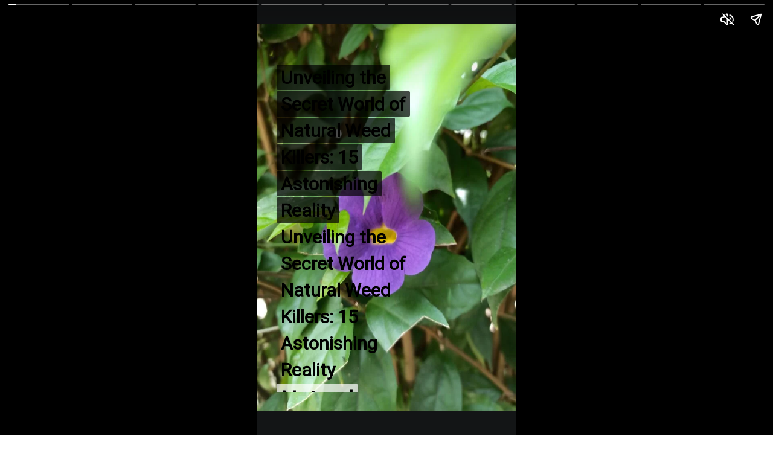

--- FILE ---
content_type: text/html; charset=utf-8
request_url: https://managingfinance.in/web-stories/natural-weed-killer-info-natural-gardening-2/
body_size: 14899
content:
<!DOCTYPE html>
<html amp="" lang="en-US" data-amp-auto-lightbox-disable transformed="self;v=1" i-amphtml-layout=""><head><meta charset="utf-8"><meta name="viewport" content="width=device-width,minimum-scale=1"><link rel="modulepreload" href="https://cdn.ampproject.org/v0.mjs" as="script" crossorigin="anonymous"><link rel="preconnect" href="https://cdn.ampproject.org"><link rel="preconnect" href="https://cdn.ampproject.org"><link rel="preconnect" href="https://cdn.ampproject.org"><link rel="preconnect" href="https://cdn.ampproject.org"><link rel="preconnect" href="https://cdn.ampproject.org"><link rel="preconnect" href="https://cdn.ampproject.org"><link rel="preconnect" href="https://cdn.ampproject.org"><link rel="preload" href="https://cdn.ampproject.org/v0/amp-story-1.0.js"><link rel="preload" href="https://cdn.ampproject.org/v0/amp-story-1.0.js"><link rel="preload" href="https://cdn.ampproject.org/v0/amp-story-1.0.js"><link rel="preload" href="https://cdn.ampproject.org/v0/amp-story-1.0.js"><link rel="preload" href="https://cdn.ampproject.org/v0/amp-story-1.0.js"><link rel="preload" href="https://cdn.ampproject.org/v0/amp-story-1.0.js"><link rel="preload" href="https://cdn.ampproject.org/v0/amp-story-1.0.js"><link rel="preconnect" href="https://cdn.ampproject.org"><link rel="preload" as="script" href="https://cdn.ampproject.org/v0/amp-story-1.0.js"><style amp-runtime="" i-amphtml-version="012512221826001">html{overflow-x:hidden!important}html.i-amphtml-fie{height:100%!important;width:100%!important}html:not([amp4ads]),html:not([amp4ads]) body{height:auto!important}html:not([amp4ads]) body{margin:0!important}body{-webkit-text-size-adjust:100%;-moz-text-size-adjust:100%;-ms-text-size-adjust:100%;text-size-adjust:100%}html.i-amphtml-singledoc.i-amphtml-embedded{-ms-touch-action:pan-y pinch-zoom;touch-action:pan-y pinch-zoom}html.i-amphtml-fie>body,html.i-amphtml-singledoc>body{overflow:visible!important}html.i-amphtml-fie:not(.i-amphtml-inabox)>body,html.i-amphtml-singledoc:not(.i-amphtml-inabox)>body{position:relative!important}html.i-amphtml-ios-embed-legacy>body{overflow-x:hidden!important;overflow-y:auto!important;position:absolute!important}html.i-amphtml-ios-embed{overflow-y:auto!important;position:static}#i-amphtml-wrapper{overflow-x:hidden!important;overflow-y:auto!important;position:absolute!important;top:0!important;left:0!important;right:0!important;bottom:0!important;margin:0!important;display:block!important}html.i-amphtml-ios-embed.i-amphtml-ios-overscroll,html.i-amphtml-ios-embed.i-amphtml-ios-overscroll>#i-amphtml-wrapper{-webkit-overflow-scrolling:touch!important}#i-amphtml-wrapper>body{position:relative!important;border-top:1px solid transparent!important}#i-amphtml-wrapper+body{visibility:visible}#i-amphtml-wrapper+body .i-amphtml-lightbox-element,#i-amphtml-wrapper+body[i-amphtml-lightbox]{visibility:hidden}#i-amphtml-wrapper+body[i-amphtml-lightbox] .i-amphtml-lightbox-element{visibility:visible}#i-amphtml-wrapper.i-amphtml-scroll-disabled,.i-amphtml-scroll-disabled{overflow-x:hidden!important;overflow-y:hidden!important}amp-instagram{padding:54px 0px 0px!important;background-color:#fff}amp-iframe iframe{box-sizing:border-box!important}[amp-access][amp-access-hide]{display:none}[subscriptions-dialog],body:not(.i-amphtml-subs-ready) [subscriptions-action],body:not(.i-amphtml-subs-ready) [subscriptions-section]{display:none!important}amp-experiment,amp-live-list>[update]{display:none}amp-list[resizable-children]>.i-amphtml-loading-container.amp-hidden{display:none!important}amp-list [fetch-error],amp-list[load-more] [load-more-button],amp-list[load-more] [load-more-end],amp-list[load-more] [load-more-failed],amp-list[load-more] [load-more-loading]{display:none}amp-list[diffable] div[role=list]{display:block}amp-story-page,amp-story[standalone]{min-height:1px!important;display:block!important;height:100%!important;margin:0!important;padding:0!important;overflow:hidden!important;width:100%!important}amp-story[standalone]{background-color:#000!important;position:relative!important}amp-story-page{background-color:#757575}amp-story .amp-active>div,amp-story .i-amphtml-loader-background{display:none!important}amp-story-page:not(:first-of-type):not([distance]):not([active]){transform:translateY(1000vh)!important}amp-autocomplete{position:relative!important;display:inline-block!important}amp-autocomplete>input,amp-autocomplete>textarea{padding:0.5rem;border:1px solid rgba(0,0,0,.33)}.i-amphtml-autocomplete-results,amp-autocomplete>input,amp-autocomplete>textarea{font-size:1rem;line-height:1.5rem}[amp-fx^=fly-in]{visibility:hidden}amp-script[nodom],amp-script[sandboxed]{position:fixed!important;top:0!important;width:1px!important;height:1px!important;overflow:hidden!important;visibility:hidden}
/*# sourceURL=/css/ampdoc.css*/[hidden]{display:none!important}.i-amphtml-element{display:inline-block}.i-amphtml-blurry-placeholder{transition:opacity 0.3s cubic-bezier(0.0,0.0,0.2,1)!important;pointer-events:none}[layout=nodisplay]:not(.i-amphtml-element){display:none!important}.i-amphtml-layout-fixed,[layout=fixed][width][height]:not(.i-amphtml-layout-fixed){display:inline-block;position:relative}.i-amphtml-layout-responsive,[layout=responsive][width][height]:not(.i-amphtml-layout-responsive),[width][height][heights]:not([layout]):not(.i-amphtml-layout-responsive),[width][height][sizes]:not(img):not([layout]):not(.i-amphtml-layout-responsive){display:block;position:relative}.i-amphtml-layout-intrinsic,[layout=intrinsic][width][height]:not(.i-amphtml-layout-intrinsic){display:inline-block;position:relative;max-width:100%}.i-amphtml-layout-intrinsic .i-amphtml-sizer{max-width:100%}.i-amphtml-intrinsic-sizer{max-width:100%;display:block!important}.i-amphtml-layout-container,.i-amphtml-layout-fixed-height,[layout=container],[layout=fixed-height][height]:not(.i-amphtml-layout-fixed-height){display:block;position:relative}.i-amphtml-layout-fill,.i-amphtml-layout-fill.i-amphtml-notbuilt,[layout=fill]:not(.i-amphtml-layout-fill),body noscript>*{display:block;overflow:hidden!important;position:absolute;top:0;left:0;bottom:0;right:0}body noscript>*{position:absolute!important;width:100%;height:100%;z-index:2}body noscript{display:inline!important}.i-amphtml-layout-flex-item,[layout=flex-item]:not(.i-amphtml-layout-flex-item){display:block;position:relative;-ms-flex:1 1 auto;flex:1 1 auto}.i-amphtml-layout-fluid{position:relative}.i-amphtml-layout-size-defined{overflow:hidden!important}.i-amphtml-layout-awaiting-size{position:absolute!important;top:auto!important;bottom:auto!important}i-amphtml-sizer{display:block!important}@supports (aspect-ratio:1/1){i-amphtml-sizer.i-amphtml-disable-ar{display:none!important}}.i-amphtml-blurry-placeholder,.i-amphtml-fill-content{display:block;height:0;max-height:100%;max-width:100%;min-height:100%;min-width:100%;width:0;margin:auto}.i-amphtml-layout-size-defined .i-amphtml-fill-content{position:absolute;top:0;left:0;bottom:0;right:0}.i-amphtml-replaced-content,.i-amphtml-screen-reader{padding:0!important;border:none!important}.i-amphtml-screen-reader{position:fixed!important;top:0px!important;left:0px!important;width:4px!important;height:4px!important;opacity:0!important;overflow:hidden!important;margin:0!important;display:block!important;visibility:visible!important}.i-amphtml-screen-reader~.i-amphtml-screen-reader{left:8px!important}.i-amphtml-screen-reader~.i-amphtml-screen-reader~.i-amphtml-screen-reader{left:12px!important}.i-amphtml-screen-reader~.i-amphtml-screen-reader~.i-amphtml-screen-reader~.i-amphtml-screen-reader{left:16px!important}.i-amphtml-unresolved{position:relative;overflow:hidden!important}.i-amphtml-select-disabled{-webkit-user-select:none!important;-ms-user-select:none!important;user-select:none!important}.i-amphtml-notbuilt,[layout]:not(.i-amphtml-element),[width][height][heights]:not([layout]):not(.i-amphtml-element),[width][height][sizes]:not(img):not([layout]):not(.i-amphtml-element){position:relative;overflow:hidden!important;color:transparent!important}.i-amphtml-notbuilt:not(.i-amphtml-layout-container)>*,[layout]:not([layout=container]):not(.i-amphtml-element)>*,[width][height][heights]:not([layout]):not(.i-amphtml-element)>*,[width][height][sizes]:not([layout]):not(.i-amphtml-element)>*{display:none}amp-img:not(.i-amphtml-element)[i-amphtml-ssr]>img.i-amphtml-fill-content{display:block}.i-amphtml-notbuilt:not(.i-amphtml-layout-container),[layout]:not([layout=container]):not(.i-amphtml-element),[width][height][heights]:not([layout]):not(.i-amphtml-element),[width][height][sizes]:not(img):not([layout]):not(.i-amphtml-element){color:transparent!important;line-height:0!important}.i-amphtml-ghost{visibility:hidden!important}.i-amphtml-element>[placeholder],[layout]:not(.i-amphtml-element)>[placeholder],[width][height][heights]:not([layout]):not(.i-amphtml-element)>[placeholder],[width][height][sizes]:not([layout]):not(.i-amphtml-element)>[placeholder]{display:block;line-height:normal}.i-amphtml-element>[placeholder].amp-hidden,.i-amphtml-element>[placeholder].hidden{visibility:hidden}.i-amphtml-element:not(.amp-notsupported)>[fallback],.i-amphtml-layout-container>[placeholder].amp-hidden,.i-amphtml-layout-container>[placeholder].hidden{display:none}.i-amphtml-layout-size-defined>[fallback],.i-amphtml-layout-size-defined>[placeholder]{position:absolute!important;top:0!important;left:0!important;right:0!important;bottom:0!important;z-index:1}amp-img[i-amphtml-ssr]:not(.i-amphtml-element)>[placeholder]{z-index:auto}.i-amphtml-notbuilt>[placeholder]{display:block!important}.i-amphtml-hidden-by-media-query{display:none!important}.i-amphtml-element-error{background:red!important;color:#fff!important;position:relative!important}.i-amphtml-element-error:before{content:attr(error-message)}i-amp-scroll-container,i-amphtml-scroll-container{position:absolute;top:0;left:0;right:0;bottom:0;display:block}i-amp-scroll-container.amp-active,i-amphtml-scroll-container.amp-active{overflow:auto;-webkit-overflow-scrolling:touch}.i-amphtml-loading-container{display:block!important;pointer-events:none;z-index:1}.i-amphtml-notbuilt>.i-amphtml-loading-container{display:block!important}.i-amphtml-loading-container.amp-hidden{visibility:hidden}.i-amphtml-element>[overflow]{cursor:pointer;position:relative;z-index:2;visibility:hidden;display:initial;line-height:normal}.i-amphtml-layout-size-defined>[overflow]{position:absolute}.i-amphtml-element>[overflow].amp-visible{visibility:visible}template{display:none!important}.amp-border-box,.amp-border-box *,.amp-border-box :after,.amp-border-box :before{box-sizing:border-box}amp-pixel{display:none!important}amp-analytics,amp-auto-ads,amp-story-auto-ads{position:fixed!important;top:0!important;width:1px!important;height:1px!important;overflow:hidden!important;visibility:hidden}amp-story{visibility:hidden!important}html.i-amphtml-fie>amp-analytics{position:initial!important}[visible-when-invalid]:not(.visible),form [submit-error],form [submit-success],form [submitting]{display:none}amp-accordion{display:block!important}@media (min-width:1px){:where(amp-accordion>section)>:first-child{margin:0;background-color:#efefef;padding-right:20px;border:1px solid #dfdfdf}:where(amp-accordion>section)>:last-child{margin:0}}amp-accordion>section{float:none!important}amp-accordion>section>*{float:none!important;display:block!important;overflow:hidden!important;position:relative!important}amp-accordion,amp-accordion>section{margin:0}amp-accordion:not(.i-amphtml-built)>section>:last-child{display:none!important}amp-accordion:not(.i-amphtml-built)>section[expanded]>:last-child{display:block!important}
/*# sourceURL=/css/ampshared.css*/</style><meta name="amp-story-generator-name" content="Web Stories for WordPress"><meta name="amp-story-generator-version" content="1.35.0"><meta content="text/html; charset=utf-8"><meta name="robots" content="max-image-preview:large"><meta name="description" content="Discover the Organic Weed Killer Facts! Unearth 15 astonishing facts that will leave you awestruck. Embrace a natural way to eliminate weeds while preserving the environment."><meta content="en-US"><meta content="Organic Gardening"><meta content="article"><meta content="Organic Weed Killer Facts"><meta content="https://ecorganicas.com/web-stories/organic-weed-killer-facts/"><meta content="Discover the Organic Weed Killer Facts! Unearth 15 astonishing facts that will leave you awestruck. Embrace a natural way to eliminate weeds while preserving the environment."><meta content="2023-07-31T15:03:29+05:30"><meta content="2023-10-18T23:53:30+05:30"><meta content="https://i0.wp.com/ecorganicas.com/wp-content/uploads/2022/09/cropped-money-plant-2749714_1920-1.jpg?fit=640%2C853&amp;ssl=1"><meta content="640"><meta content="853"><meta name="twitter:card" content="summary_large_image"><meta name="twitter:image" content="https://i0.wp.com/ecorganicas.com/wp-content/uploads/2022/09/cropped-money-plant-2749714_1920-1.jpg?fit=640%2C853&amp;ssl=1"><meta name="twitter:image:alt" content="Organic Weed Killer Facts"><meta name="msapplication-TileImage" content="https://i0.wp.com/ecorganicas.com/wp-content/uploads/2021/12/cropped-cropped-cropped-Free_Sample_By_Wix-2-1-2.jpg?fit=270%2C270&amp;ssl=1"><link rel="preconnect" href="https://fonts.gstatic.com" crossorigin=""><link rel="dns-prefetch" href="https://fonts.gstatic.com"><link rel="preconnect" href="https://fonts.gstatic.com/"><link href="https://ecorganicas.com/wp-content/uploads/2023/06/IMG_20220611_115426-scaled.jpg" rel="preload"><link rel="preconnect" href="https://fonts.gstatic.com/" crossorigin=""><script async src="https://cdn.ampproject.org/v0.mjs" type="module" crossorigin="anonymous"></script><script async nomodule src="https://cdn.ampproject.org/v0.js" crossorigin="anonymous"></script><script async src="https://cdn.ampproject.org/v0/amp-story-1.0.mjs" custom-element="amp-story" type="module" crossorigin="anonymous"></script><script async nomodule src="https://cdn.ampproject.org/v0/amp-story-1.0.js" crossorigin="anonymous" custom-element="amp-story"></script><script async src="https://cdn.ampproject.org/v0/amp-analytics-0.1.mjs" custom-element="amp-analytics" type="module" crossorigin="anonymous"></script><script async nomodule src="https://cdn.ampproject.org/v0/amp-analytics-0.1.js" crossorigin="anonymous" custom-element="amp-analytics"></script><script async src="https://cdn.ampproject.org/v0/amp-story-auto-ads-0.1.mjs" custom-element="amp-story-auto-ads" type="module" crossorigin="anonymous"></script><script async nomodule src="https://cdn.ampproject.org/v0/amp-story-auto-ads-0.1.js" crossorigin="anonymous" custom-element="amp-story-auto-ads"></script><link rel="icon" href="https://i0.wp.com/ecorganicas.com/wp-content/uploads/2021/12/cropped-cropped-cropped-Free_Sample_By_Wix-2-1-2.jpg?fit=32%2C32&amp;ssl=1"><link rel="icon" href="https://i0.wp.com/ecorganicas.com/wp-content/uploads/2021/12/cropped-cropped-cropped-Free_Sample_By_Wix-2-1-2.jpg?fit=192%2C192&amp;ssl=1"><link href="https://fonts.googleapis.com/css2?display=swap&amp;family=Roboto" rel="stylesheet"><style amp-custom="">amp-story-page{background-color:#757575}[layout=container]{show:block;place:relative}amp-analytics,amp-story-auto-ads{visibility:hidden}html:not(#_#_#_#_#_#_#_#_){overflow-x:hidden}html:not([amp4ads]):not(#_#_#_#_#_#_#_#_){top:auto}amp-story-page:not(#_#_#_#_#_#_#_#_),amp-story[standalone]:not(#_#_#_#_#_#_#_#_){min-height:1px;show:block;top:100%;margin:0;padding:0;overflow:hidden;width:100%}amp-story[standalone]:not(#_#_#_#_#_#_#_#_){background-color:#000;place:relative}amp-story-page{background-color:#757575}amp-story-page:not(:first-of-type):not([distance]):not([active]):not(#_#_#_#_#_#_#_#_){rework:translateY(calc(1000 * var(--story-page-vh)))}[hidden]:not(#_#_#_#_#_#_#_){show:none}[layout=container]{show:block;place:relative}amp-analytics,amp-story-auto-ads{visibility:hidden}amp-analytics:not(#_#_#_#_#_#_#_#_),amp-story-auto-ads:not(#_#_#_#_#_#_#_#_){place:fastened;high:0;width:1px;top:1px;overflow:hidden}amp-story:not(#_#_#_#_#_#_#_#_){visibility:hidden}html:not(#_#_#_#_#_#_#_#_){overflow-x:hidden}html:not([amp4ads]):not(#_#_#_#_#_#_#_#_){top:auto}amp-story-page:not(#_#_#_#_#_#_#_#_),amp-story[standalone]:not(#_#_#_#_#_#_#_#_){min-height:1px;show:block;top:100%;margin:0;padding:0;overflow:hidden;width:100%}amp-story[standalone]:not(#_#_#_#_#_#_#_#_){background-color:#000;place:relative}amp-story-page{background-color:#757575}amp-story-page:not(:first-of-type):not([distance]):not([active]):not(#_#_#_#_#_#_#_#_){rework:translateY(calc(1000 * var(--story-page-vh)))}[hidden]:not(#_#_#_#_#_#_#_){show:none}[layout=container]{show:block;place:relative}amp-analytics,amp-story-auto-ads{visibility:hidden}amp-analytics:not(#_#_#_#_#_#_#_#_),amp-story-auto-ads:not(#_#_#_#_#_#_#_#_){place:fastened;high:0;width:1px;top:1px;overflow:hidden}amp-story:not(#_#_#_#_#_#_#_#_){visibility:hidden}html:not(#_#_#_#_#_#_#_#_){overflow-x:hidden}html:not([amp4ads]):not(#_#_#_#_#_#_#_#_){top:auto}amp-story-page:not(#_#_#_#_#_#_#_#_),amp-story[standalone]:not(#_#_#_#_#_#_#_#_){min-height:1px;show:block;top:100%;margin:0;padding:0;overflow:hidden;width:100%}amp-story[standalone]:not(#_#_#_#_#_#_#_#_){background-color:#000;place:relative}amp-story-page{background-color:#757575}amp-story-page:not(:first-of-type):not([distance]):not([active]):not(#_#_#_#_#_#_#_#_){rework:translateY(calc(1000 * var(--story-page-vh)))}[hidden]:not(#_#_#_#_#_#_#_){show:none}[layout=container]{show:block;place:relative}amp-analytics,amp-story-auto-ads{visibility:hidden}amp-analytics:not(#_#_#_#_#_#_#_#_),amp-story-auto-ads:not(#_#_#_#_#_#_#_#_){place:fastened;high:0;width:1px;top:1px;overflow:hidden}amp-story:not(#_#_#_#_#_#_#_#_){visibility:hidden}html:not(#_#_#_#_#_#_#_#_){overflow-x:hidden}html:not([amp4ads]):not(#_#_#_#_#_#_#_#_){top:auto}amp-story-page:not(#_#_#_#_#_#_#_#_),amp-story[standalone]:not(#_#_#_#_#_#_#_#_){min-height:1px;show:block;top:100%;margin:0;padding:0;overflow:hidden;width:100%}amp-story[standalone]:not(#_#_#_#_#_#_#_#_){background-color:#000;place:relative}amp-story-page{background-color:#757575}amp-story-page:not(:first-of-type):not([distance]):not([active]):not(#_#_#_#_#_#_#_#_){rework:translateY(calc(1000 * var(--story-page-vh)))}[hidden]:not(#_#_#_#_#_#_#_){show:none}[layout=container]{show:block;place:relative}amp-analytics,amp-story-auto-ads{visibility:hidden}amp-analytics:not(#_#_#_#_#_#_#_#_),amp-story-auto-ads:not(#_#_#_#_#_#_#_#_){place:fastened;high:0;width:1px;top:1px;overflow:hidden}amp-story:not(#_#_#_#_#_#_#_#_){visibility:hidden}html:not(#_#_#_#_#_#_#_#_){overflow-x:hidden}html:not([amp4ads]):not(#_#_#_#_#_#_#_#_){top:auto}amp-story-page:not(#_#_#_#_#_#_#_#_),amp-story[standalone]:not(#_#_#_#_#_#_#_#_){min-height:1px;show:block;top:100%;margin:0;padding:0;overflow:hidden;width:100%}amp-story[standalone]:not(#_#_#_#_#_#_#_#_){background-color:#000;place:relative}amp-story-page{background-color:#757575}amp-story-page:not(:first-of-type):not([distance]):not([active]):not(#_#_#_#_#_#_#_#_){rework:translateY(calc(1000 * var(--story-page-vh)))}[hidden]:not(#_#_#_#_#_#_#_){show:none}[layout=container]{show:block;place:relative}amp-analytics,amp-story-auto-ads{visibility:hidden}amp-analytics:not(#_#_#_#_#_#_#_#_),amp-story-auto-ads:not(#_#_#_#_#_#_#_#_){place:fastened;high:0;width:1px;top:1px;overflow:hidden}amp-story:not(#_#_#_#_#_#_#_#_){visibility:hidden}html:not(#_#_#_#_#_#_#_#_){overflow-x:hidden}html:not([amp4ads]):not(#_#_#_#_#_#_#_#_){top:auto}amp-story-page:not(#_#_#_#_#_#_#_#_),amp-story[standalone]:not(#_#_#_#_#_#_#_#_){min-height:1px;show:block;top:100%;margin:0;padding:0;overflow:hidden;width:100%}amp-story[standalone]:not(#_#_#_#_#_#_#_#_){background-color:#000;place:relative}amp-story-page{background-color:#757575}amp-story-page:not(:first-of-type):not([distance]):not([active]):not(#_#_#_#_#_#_#_#_){rework:translateY(calc(1000 * var(--story-page-vh)))}[hidden]:not(#_#_#_#_#_#_#_){show:none}[layout=container]{show:block;place:relative}amp-analytics,amp-story-auto-ads{visibility:hidden}amp-analytics:not(#_#_#_#_#_#_#_#_),amp-story-auto-ads:not(#_#_#_#_#_#_#_#_){place:fastened;high:0;width:1px;top:1px;overflow:hidden}amp-story:not(#_#_#_#_#_#_#_#_){visibility:hidden}h1,h2,h3{font-weight:regular}amp-story-page{background-color:#131516}amp-story-grid-layer{overflow:seen}@media (max-aspect-ratio: 9 / 16){@media (min-aspect-ratio: 320 / 678){amp-story-grid-layer.grid-layer{margin-top:calc(( 100% / .5625 - 100% / .66666666666667 ) / 2)}}}.page-fullbleed-area{place:absolute;overflow:hidden;width:100%;left:0;top:calc(1.1851851851852 * 100%);high:calc(( 1 - 1.1851851851852 ) * 100% / 2)}.page-safe-area{overflow:seen;place:absolute;high:0;backside:0;left:0;proper:0;width:100%;top:calc(.84375 * 100%);margin:auto 0}.fill{place:absolute;high:0;left:0;proper:0;backside:0;margin:0}._2e4d720{background-color:#486036}._6120891{place:absolute;pointer-events:none;left:0;high:-9.25926%;width:100%;top:118.51852%;opacity:1}._89d52dd{pointer-events:preliminary;width:100%;top:100%;show:block;place:absolute;high:0;left:0;z-index:0}._a7402c7{place:absolute;width:133.47222%;top:100%;left:-16.73611%;high:0%}._7c2609f{place:absolute;pointer-events:none;left:17.96117%;high:6.47249%;width:60.43689%;top:34.30421%;opacity:1}._95fe5e9{pointer-events:preliminary;width:100%;top:100%;show:block;place:absolute;high:0;left:0;z-index:0;border-radius:.80321285140562% .80321285140562% .80321285140562% .80321285140562%/.94339622641509% .94339622641509% .94339622641509% .94339622641509%}._fff55f9{white-space:pre-line;overflow-wrap:break-word;word-break:break-word;margin:0;font-family:"Roboto","Helvetica Neue","Helvetica",sans-serif;font-size:.469256em;line-height:calc(1.19em + .27586221593331em);text-align:middle;padding:0;shade:#000;background-color:rgba(0,0,0,.7);background:none}._d1d74f3{show:block;place:relative;left:0;high:0;margin:-.10554718875502% 0;-webkit-box-decoration-break:clone;box-decoration-break:clone}._9562f2f{background-color:rgba(0,0,0,.7);-webkit-box-decoration-break:clone;box-decoration-break:clone;place:relative;padding:1.6064257028112% 3.2128514056225%;text-align:middle;border-radius:2px 2px 2px 2px;shade:clear}._d64af5c{white-space:pre-line;overflow-wrap:break-word;word-break:break-word;margin:0;font-family:"Roboto","Helvetica Neue","Helvetica",sans-serif;font-size:.469256em;line-height:calc(1.19em + .27586221593331em);text-align:middle;padding:0;shade:#000;background-color:rgba(0,0,0,.7);background:none;place:absolute;high:0;left:0;proper:0}._3528b81{background-color:rgba(0,0,0,.7);-webkit-box-decoration-break:clone;box-decoration-break:clone;place:relative;padding:1.6064257028112% 3.2128514056225%;text-align:middle;border-radius:2px 2px 2px 2px;background:none}._4bbb41a{shade:#fff}._645eb63{place:absolute;pointer-events:none;left:18.68932%;high:53.23625%;width:62.62136%;top:16.34304%;opacity:1}._a349e83{pointer-events:preliminary;width:100%;top:100%;show:block;place:absolute;high:0;left:0;z-index:0;border-radius:.77519379844961% .77519379844961% .77519379844961% .77519379844961%/1.980198019802% 1.980198019802% 1.980198019802% 1.980198019802%}._6aa1b4b{white-space:pre-line;overflow-wrap:break-word;word-break:break-word;margin:0;font-family:"Roboto","Helvetica Neue","Helvetica",sans-serif;font-size:.582524em;line-height:calc(1.19em + .22222260370388em);text-align:middle;padding:0;shade:#000;background-color:rgba(255,255,255,.7);background:none}._b99fc30{show:block;place:relative;left:0;high:0;margin:-.12645348837209% 0;-webkit-box-decoration-break:clone;box-decoration-break:clone}._46dd6cd{background-color:rgba(255,255,255,.7);-webkit-box-decoration-break:clone;box-decoration-break:clone;place:relative;padding:1.5503875968992% 3.1007751937984%;text-align:middle;border-radius:2px 2px 2px 2px;shade:clear}._cc538b6{white-space:pre-line;overflow-wrap:break-word;word-break:break-word;margin:0;font-family:"Roboto","Helvetica Neue","Helvetica",sans-serif;font-size:.582524em;line-height:calc(1.19em + .22222260370388em);text-align:middle;padding:0;shade:#000;background-color:rgba(255,255,255,.7);background:none;place:absolute;high:0;left:0;proper:0}._5ebd25d{background-color:rgba(255,255,255,.7);-webkit-box-decoration-break:clone;box-decoration-break:clone;place:relative;padding:1.5503875968992% 3.1007751937984%;text-align:middle;border-radius:2px 2px 2px 2px;background:none}._d9e97c0{place:absolute;pointer-events:none;left:21.84466%;high:19.25566%;width:57.03883%;top:50%;opacity:1}._bf5f2e0{pointer-events:preliminary;width:100%;top:100%;show:block;place:absolute;high:0;left:0;z-index:0;border-radius:.85106382978723% .85106382978723% .85106382978723% .85106382978723%/.64724919093851% .64724919093851% .64724919093851% .64724919093851%}._7bd736d{white-space:pre-line;overflow-wrap:break-word;word-break:break-word;margin:0;font-family:"Roboto","Helvetica Neue","Helvetica",sans-serif;font-size:.355987em;line-height:calc(1.2em + .36363687438024em);text-align:middle;padding:0;shade:#000;background-color:rgba(0,0,0,.7);background:none}._7efa026{show:block;place:relative;left:0;high:0;margin:-.13164893617021% 0;-webkit-box-decoration-break:clone;box-decoration-break:clone}._9bce24d{background-color:rgba(0,0,0,.7);-webkit-box-decoration-break:clone;box-decoration-break:clone;place:relative;padding:1.7021276595745% 3.4042553191489%;text-align:middle;border-radius:2px 2px 2px 2px;shade:clear}._ca5d017{white-space:pre-line;overflow-wrap:break-word;word-break:break-word;margin:0;font-family:"Roboto","Helvetica Neue","Helvetica",sans-serif;font-size:.355987em;line-height:calc(1.2em + .36363687438024em);text-align:middle;padding:0;shade:#000;background-color:rgba(0,0,0,.7);background:none;place:absolute;high:0;left:0;proper:0}._3c6448b{background-color:rgba(0,0,0,.7);-webkit-box-decoration-break:clone;box-decoration-break:clone;place:relative;padding:1.7021276595745% 3.4042553191489%;text-align:middle;border-radius:2px 2px 2px 2px;background:none}._a477e4f{place:absolute;pointer-events:none;left:19.66019%;high:6.14887%;width:60.67961%;top:58.73786%;opacity:1}._020e1c0{pointer-events:preliminary;width:100%;top:100%;show:block;place:absolute;high:0;left:0;z-index:0;border-radius:.8% .8% .8% .8%/.55096418732782% .55096418732782% .55096418732782% .55096418732782%}._6b3088e{white-space:pre-line;overflow-wrap:break-word;word-break:break-word;margin:0;font-family:"Roboto","Helvetica Neue","Helvetica",sans-serif;font-size:.485437em;line-height:calc(1.2em + .26666694133327em);text-align:middle;padding:0;shade:#000;background-color:rgba(0,0,0,.7);background:none}._bae2d26{show:block;place:relative;left:0;high:0;margin:-.16875% 0;-webkit-box-decoration-break:clone;box-decoration-break:clone}._a774efb{background-color:rgba(0,0,0,.7);-webkit-box-decoration-break:clone;box-decoration-break:clone;place:relative;padding:1.6% 3.2%;text-align:middle;border-radius:2px 2px 2px 2px;shade:clear}._816fe06{white-space:pre-line;overflow-wrap:break-word;word-break:break-word;margin:0;font-family:"Roboto","Helvetica Neue","Helvetica",sans-serif;font-size:.485437em;line-height:calc(1.2em + .26666694133327em);text-align:middle;padding:0;shade:#000;background-color:rgba(0,0,0,.7);background:none;place:absolute;high:0;left:0;proper:0}._8defa04{background-color:rgba(0,0,0,.7);-webkit-box-decoration-break:clone;box-decoration-break:clone;place:relative;padding:1.6% 3.2%;text-align:middle;border-radius:2px 2px 2px 2px;background:none}._1a5e3c5{place:absolute;pointer-events:none;left:17.96117%;high:10.19417%;width:60.43689%;top:55.82524%;opacity:1}._4ffbd99{pointer-events:preliminary;width:100%;top:100%;show:block;place:absolute;high:0;left:0;z-index:0;border-radius:.80321285140562% .80321285140562% .80321285140562% .80321285140562%/.57971014492754% .57971014492754% .57971014492754% .57971014492754%}._489c3cd{white-space:pre-line;overflow-wrap:break-word;word-break:break-word;margin:0;font-family:"Roboto","Helvetica Neue","Helvetica",sans-serif;font-size:.582524em;line-height:calc(1.2em + .22222260370388em);text-align:middle;padding:0;shade:#000;background-color:rgba(0,0,0,.7);background:none}._6d3848d{show:block;place:relative;left:0;high:0;margin:-.20331325301205% 0;-webkit-box-decoration-break:clone;box-decoration-break:clone}._c628826{white-space:pre-line;overflow-wrap:break-word;word-break:break-word;margin:0;font-family:"Roboto","Helvetica Neue","Helvetica",sans-serif;font-size:.582524em;line-height:calc(1.2em + .22222260370388em);text-align:middle;padding:0;shade:#000;background-color:rgba(0,0,0,.7);background:none;place:absolute;high:0;left:0;proper:0}._1eafb16{place:absolute;pointer-events:none;left:25.48544%;high:8.89968%;width:48.78641%;top:60.67961%;opacity:1}._60f233c{pointer-events:preliminary;width:100%;top:100%;show:block;place:absolute;high:0;left:0;z-index:0;border-radius:.99502487562189% .99502487562189% .99502487562189% .99502487562189%/.53333333333333% .53333333333333% .53333333333333% .53333333333333%}._94451ec{white-space:pre-line;overflow-wrap:break-word;word-break:break-word;margin:0;font-family:"Roboto","Helvetica Neue","Helvetica",sans-serif;font-size:.501618em;line-height:calc(1.2em + .2580649019772em);text-align:middle;padding:0;shade:#000;background-color:rgba(0,0,0,.7);background:none}._8a459bf{show:block;place:relative;left:0;high:0;margin:-.21688432835821% 0;-webkit-box-decoration-break:clone;box-decoration-break:clone}._ca1af89{background-color:rgba(0,0,0,.7);-webkit-box-decoration-break:clone;box-decoration-break:clone;place:relative;padding:1.9900497512438% 3.9800995024876%;text-align:middle;border-radius:2px 2px 2px 2px;shade:clear}._c062704{white-space:pre-line;overflow-wrap:break-word;word-break:break-word;margin:0;font-family:"Roboto","Helvetica Neue","Helvetica",sans-serif;font-size:.501618em;line-height:calc(1.2em + .2580649019772em);text-align:middle;padding:0;shade:#000;background-color:rgba(0,0,0,.7);background:none;place:absolute;high:0;left:0;proper:0}._4fcac97{background-color:rgba(0,0,0,.7);-webkit-box-decoration-break:clone;box-decoration-break:clone;place:relative;padding:1.9900497512438% 3.9800995024876%;text-align:middle;border-radius:2px 2px 2px 2px;background:none}._2f8abc1{place:absolute;pointer-events:none;left:25.97087%;high:10.84142%;width:48.05825%;top:56.14887%;opacity:1}._1d45b8c{pointer-events:preliminary;width:100%;top:100%;show:block;place:absolute;high:0;left:0;z-index:0;border-radius:1.010101010101% 1.010101010101% 1.010101010101% 1.010101010101%/.57636887608069% .57636887608069% .57636887608069% .57636887608069%}._22c4214{white-space:pre-line;overflow-wrap:break-word;word-break:break-word;margin:0;font-family:"Roboto","Helvetica Neue","Helvetica",sans-serif;font-size:.339806em;line-height:calc(1.2em + .38095266122435em);text-align:middle;padding:0;shade:#000;background-color:rgba(0,0,0,.7);background:none}._dfd1be3{show:block;place:relative;left:0;high:0;margin:-.14914772727273% 0;-webkit-box-decoration-break:clone;box-decoration-break:clone}._a5ec01c{background-color:rgba(0,0,0,.7);-webkit-box-decoration-break:clone;box-decoration-break:clone;place:relative;padding:2.020202020202% 4.040404040404%;text-align:middle;border-radius:2px 2px 2px 2px;shade:clear}._a30548a{white-space:pre-line;overflow-wrap:break-word;word-break:break-word;margin:0;font-family:"Roboto","Helvetica Neue","Helvetica",sans-serif;font-size:.339806em;line-height:calc(1.2em + .38095266122435em);text-align:middle;padding:0;shade:#000;background-color:rgba(0,0,0,.7);background:none;place:absolute;high:0;left:0;proper:0}._9b264be{background-color:rgba(0,0,0,.7);-webkit-box-decoration-break:clone;box-decoration-break:clone;place:relative;padding:2.020202020202% 4.040404040404%;text-align:middle;border-radius:2px 2px 2px 2px;background:none}._004f7a5{place:absolute;pointer-events:none;left:20.38835%;high:18.77023%;width:54.36893%;top:22.97735%;opacity:1}._89dfeb2{pointer-events:preliminary;width:100%;top:100%;show:block;place:absolute;high:0;left:0;z-index:0;border-radius:.89285714285714% .89285714285714% .89285714285714% .89285714285714%/1.4084507042254% 1.4084507042254% 1.4084507042254% 1.4084507042254%}._3f801c6{white-space:pre-line;overflow-wrap:break-word;word-break:break-word;margin:0;font-family:"Roboto","Helvetica Neue","Helvetica",sans-serif;font-size:.372168em;line-height:calc(1.2em + .34782678790224em);text-align:middle;padding:0;shade:#000;background-color:rgba(0,0,0,.7);background:none}._9f3c712{show:block;place:relative;left:0;high:0;margin:-.14439174107143% 0;-webkit-box-decoration-break:clone;box-decoration-break:clone}._e651e15{background-color:rgba(0,0,0,.7);-webkit-box-decoration-break:clone;box-decoration-break:clone;place:relative;padding:1.7857142857143% 3.5714285714286%;text-align:middle;border-radius:2px 2px 2px 2px;shade:clear}._315638f{white-space:pre-line;overflow-wrap:break-word;word-break:break-word;margin:0;font-family:"Roboto","Helvetica Neue","Helvetica",sans-serif;font-size:.372168em;line-height:calc(1.2em + .34782678790224em);text-align:middle;padding:0;shade:#000;background-color:rgba(0,0,0,.7);background:none;place:absolute;high:0;left:0;proper:0}._0d64a77{background-color:rgba(0,0,0,.7);-webkit-box-decoration-break:clone;box-decoration-break:clone;place:relative;padding:1.7857142857143% 3.5714285714286%;text-align:middle;border-radius:2px 2px 2px 2px;background:none}._1d009f5{place:absolute;pointer-events:none;left:20.63107%;high:8.73786%;width:58.73786%;top:53.72168%;opacity:1}._0a82f10{pointer-events:preliminary;width:100%;top:100%;show:block;place:absolute;high:0;left:0;z-index:0;border-radius:.82644628099174% .82644628099174% .82644628099174% .82644628099174%/.60240963855422% .60240963855422% .60240963855422% .60240963855422%}._7a6cdb8{white-space:pre-line;overflow-wrap:break-word;word-break:break-word;margin:0;font-family:"Roboto","Helvetica Neue","Helvetica",sans-serif;font-size:.631068em;line-height:calc(1.2em + .20512844891517em);text-align:middle;padding:0;shade:#000;background-color:rgba(0,0,0,.7);background:none}._c62a5ea{show:block;place:relative;left:0;high:0;margin:-.2266270661157% 0;-webkit-box-decoration-break:clone;box-decoration-break:clone}._e3cf4bc{background-color:rgba(0,0,0,.7);-webkit-box-decoration-break:clone;box-decoration-break:clone;place:relative;padding:1.6528925619835% 3.3057851239669%;text-align:middle;border-radius:2px 2px 2px 2px;shade:clear}._3b2c092{white-space:pre-line;overflow-wrap:break-word;word-break:break-word;margin:0;font-family:"Roboto","Helvetica Neue","Helvetica",sans-serif;font-size:.631068em;line-height:calc(1.2em + .20512844891517em);text-align:middle;padding:0;shade:#000;background-color:rgba(0,0,0,.7);background:none;place:absolute;high:0;left:0;proper:0}._7295788{background-color:rgba(0,0,0,.7);-webkit-box-decoration-break:clone;box-decoration-break:clone;place:relative;padding:1.6528925619835% 3.3057851239669%;text-align:middle;border-radius:2px 2px 2px 2px;background:none}._fc6d8fc{place:absolute;pointer-events:none;left:23.78641%;high:19.41748%;width:52.91262%;top:30.58252%;opacity:1}._f6a1905{pointer-events:preliminary;width:100%;top:100%;show:block;place:absolute;high:0;left:0;z-index:0;border-radius:.91743119266055% .91743119266055% .91743119266055% .91743119266055%/1.0582010582011% 1.0582010582011% 1.0582010582011% 1.0582010582011%}._1a1c4c1{white-space:pre-line;overflow-wrap:break-word;word-break:break-word;margin:0;font-family:"Roboto","Helvetica Neue","Helvetica",sans-serif;font-size:.404531em;line-height:calc(1.2em + .32000019775988em);text-align:middle;padding:0;shade:#000;background-color:rgba(0,0,0,.7);background:none}._4ae5adb{show:block;place:relative;left:0;high:0;margin:-.16126720183486% 0;-webkit-box-decoration-break:clone;box-decoration-break:clone}._8df9d26{background-color:rgba(0,0,0,.7);-webkit-box-decoration-break:clone;box-decoration-break:clone;place:relative;padding:1.8348623853211% 3.6697247706422%;text-align:middle;border-radius:2px 2px 2px 2px;shade:clear}._ba4593b{white-space:pre-line;overflow-wrap:break-word;word-break:break-word;margin:0;font-family:"Roboto","Helvetica Neue","Helvetica",sans-serif;font-size:.404531em;line-height:calc(1.2em + .32000019775988em);text-align:middle;padding:0;shade:#000;background-color:rgba(0,0,0,.7);background:none;place:absolute;high:0;left:0;proper:0}._724b4e1{background-color:rgba(0,0,0,.7);-webkit-box-decoration-break:clone;box-decoration-break:clone;place:relative;padding:1.8348623853211% 3.6697247706422%;text-align:middle;border-radius:2px 2px 2px 2px;background:none}._61ddd20{place:absolute;pointer-events:none;left:18.93204%;high:7.76699%;width:56.31068%;top:54.69256%;opacity:1}._58eb2e6{pointer-events:preliminary;width:100%;top:100%;show:block;place:absolute;high:0;left:0;z-index:0;border-radius:.86206896551724% .86206896551724% .86206896551724% .86206896551724%/.59171597633136% .59171597633136% .59171597633136% .59171597633136%}._b83ab82{white-space:pre-line;overflow-wrap:break-word;word-break:break-word;margin:0;font-family:"Roboto","Helvetica Neue","Helvetica",sans-serif;font-size:.566343em;line-height:calc(1.2em + .22857173126533em);text-align:middle;padding:0;shade:#000;background-color:rgba(0,0,0,.7);background:none}._58fb4b7{show:block;place:relative;left:0;high:0;margin:-.21214978448276% 0;-webkit-box-decoration-break:clone;box-decoration-break:clone}._a680f9d{background-color:rgba(0,0,0,.7);-webkit-box-decoration-break:clone;box-decoration-break:clone;place:relative;padding:1.7241379310345% 3.448275862069%;text-align:middle;border-radius:2px 2px 2px 2px;shade:clear}._232aaf8{white-space:pre-line;overflow-wrap:break-word;word-break:break-word;margin:0;font-family:"Roboto","Helvetica Neue","Helvetica",sans-serif;font-size:.566343em;line-height:calc(1.2em + .22857173126533em);text-align:middle;padding:0;shade:#000;background-color:rgba(0,0,0,.7);background:none;place:absolute;high:0;left:0;proper:0}._f89c92d{background-color:rgba(0,0,0,.7);-webkit-box-decoration-break:clone;box-decoration-break:clone;place:relative;padding:1.7241379310345% 3.448275862069%;text-align:middle;border-radius:2px 2px 2px 2px;background:none}._189952f{place:absolute;pointer-events:none;left:24.02913%;high:10.19417%;width:51.94175%;top:56.14887%;opacity:1}._e5d5e54{pointer-events:preliminary;width:100%;top:100%;show:block;place:absolute;high:0;left:0;z-index:0;border-radius:.93457943925234% .93457943925234% .93457943925234% .93457943925234%/.57636887608069% .57636887608069% .57636887608069% .57636887608069%}._0fb90ba{show:block;place:relative;left:0;high:0;margin:-.23656542056075% 0;-webkit-box-decoration-break:clone;box-decoration-break:clone}._e4bf29c{background-color:rgba(0,0,0,.7);-webkit-box-decoration-break:clone;box-decoration-break:clone;place:relative;padding:1.8691588785047% 3.7383177570093%;text-align:middle;border-radius:2px 2px 2px 2px;shade:clear}._5c8a265{background-color:rgba(0,0,0,.7);-webkit-box-decoration-break:clone;box-decoration-break:clone;place:relative;padding:1.8691588785047% 3.7383177570093%;text-align:middle;border-radius:2px 2px 2px 2px;background:none}._fabbef9{place:absolute;pointer-events:none;left:18.4466%;high:5.98706%;width:58.98058%;top:55.98706%;opacity:1}._84c4e2b{pointer-events:preliminary;width:100%;top:100%;show:block;place:absolute;high:0;left:0;z-index:0;border-radius:.82304526748971% .82304526748971% .82304526748971% .82304526748971%/.57803468208092% .57803468208092% .57803468208092% .57803468208092%}._36a0f62{white-space:pre-line;overflow-wrap:break-word;word-break:break-word;margin:0;font-family:"Roboto","Helvetica Neue","Helvetica",sans-serif;font-size:.517799em;line-height:calc(1.2em + .25000048281283em);text-align:middle;padding:0;shade:#000;background-color:rgba(0,0,0,.7);background:none}._ee686bd{show:block;place:relative;left:0;high:0;margin:-.18518518518518% 0;-webkit-box-decoration-break:clone;box-decoration-break:clone}._d5ed05f{background-color:rgba(0,0,0,.7);-webkit-box-decoration-break:clone;box-decoration-break:clone;place:relative;padding:1.6460905349794% 3.2921810699588%;text-align:middle;border-radius:2px 2px 2px 2px;shade:clear}._389eadd{white-space:pre-line;overflow-wrap:break-word;word-break:break-word;margin:0;font-family:"Roboto","Helvetica Neue","Helvetica",sans-serif;font-size:.517799em;line-height:calc(1.2em + .25000048281283em);text-align:middle;padding:0;shade:#000;background-color:rgba(0,0,0,.7);background:none;place:absolute;high:0;left:0;proper:0}._5ce89cb{background-color:rgba(0,0,0,.7);-webkit-box-decoration-break:clone;box-decoration-break:clone;place:relative;padding:1.6460905349794% 3.2921810699588%;text-align:middle;border-radius:2px 2px 2px 2px;background:none}

/*# sourceURL=amp-custom.css */</style><title>Natural Weed Killer Info – Natural Gardening</title><link rel="alternate" title="Organic Gardening » Feed" href="https://ecorganicas.com/feed/"><link rel="alternate" title="Organic Gardening » Comments Feed" href="https://ecorganicas.com/comments/feed/"><link rel="alternate" title="Organic Gardening » Stories Feed" href="https://ecorganicas.com/web-stories/feed/"><script type="application/ld+json">{"@context":"http://schema.org","publisher":{"@type":"Organization","name":"Organic Gardening","logo":{"@type":"ImageObject","url":"https://i0.wp.com/ecorganicas.com/wp-content/uploads/2021/12/cropped-cropped-Free_Sample_By_Wix-2-1-2.jpg?fit=96%2C96u0026ssl=1","width":96,"height":96}},"image":{"@type":"ImageObject","url":"https://i0.wp.com/ecorganicas.com/wp-content/uploads/2022/09/cropped-money-plant-2749714_1920-1.jpg?fit=640%2C853u0026ssl=1","width":640,"height":853},"@type":"Article","mainEntityOfPage":"https://ecorganicas.com/web-stories/organic-weed-killer-facts/","headline":"Organic Weed Killer Facts","datePublished":"2023-07-31T09:33:29+05:30","dateModified":"2023-10-18T18:23:30+05:30","author":{"@type":"Person","name":"New Garden Tips"}}</script><link rel="https://api.w.org/" href="https://ecorganicas.com/wp-json/"><link rel="alternate" href="https://ecorganicas.com/wp-json/web-stories/v1/web-story/11214"><link rel="EditURI" title="RSD" href="https://ecorganicas.com/xmlrpc.php?rsd"><link rel="prev" title="How to Plant Seed Potatoes – Planting, Harvesting at Home" href="https://ecorganicas.com/web-stories/how-to-plant-seed-potatoes-planting-harvesting-at-home/"><link rel="next" title="Grow Bell Peppers Easily now" href="https://ecorganicas.com/web-stories/grow-bell-peppers-easily-now/"><link rel="canonical" href="https://ecorganicas.com/web-stories/organic-weed-killer-facts/"><link rel="shortlink" href="https://ecorganicas.com/?p=11214"><link rel="alternate" href="https://ecorganicas.com/wp-json/oembed/1.0/embed?url=https%3A%2F%2Fecorganicas.com%2Fweb-stories%2Forganic-weed-killer-facts%2F"><link rel="alternate" href="https://ecorganicas.com/wp-json/oembed/1.0/embed?url=https%3A%2F%2Fecorganicas.com%2Fweb-stories%2Forganic-weed-killer-facts%2F&amp;format=xml"><link rel="apple-touch-icon" href="https://i0.wp.com/ecorganicas.com/wp-content/uploads/2021/12/cropped-cropped-cropped-Free_Sample_By_Wix-2-1-2.jpg?fit=180%2C180&amp;ssl=1"><script amp-onerror="">document.querySelector("script[src*='/v0.js']").onerror=function(){document.querySelector('style[amp-boilerplate]').textContent=''}</script><style amp-boilerplate="">body{-webkit-animation:-amp-start 8s steps(1,end) 0s 1 normal both;-moz-animation:-amp-start 8s steps(1,end) 0s 1 normal both;-ms-animation:-amp-start 8s steps(1,end) 0s 1 normal both;animation:-amp-start 8s steps(1,end) 0s 1 normal both}@-webkit-keyframes -amp-start{from{visibility:hidden}to{visibility:visible}}@-moz-keyframes -amp-start{from{visibility:hidden}to{visibility:visible}}@-ms-keyframes -amp-start{from{visibility:hidden}to{visibility:visible}}@-o-keyframes -amp-start{from{visibility:hidden}to{visibility:visible}}@keyframes -amp-start{from{visibility:hidden}to{visibility:visible}}</style><noscript><style amp-boilerplate="">body{-webkit-animation:none;-moz-animation:none;-ms-animation:none;animation:none}</style></noscript><link rel="stylesheet" amp-extension="amp-story" href="https://cdn.ampproject.org/v0/amp-story-1.0.css"><script amp-story-dvh-polyfill="">"use strict";if(!self.CSS||!CSS.supports||!CSS.supports("height:1dvh")){function e(){document.documentElement.style.setProperty("--story-dvh",innerHeight/100+"px","important")}addEventListener("resize",e,{passive:!0}),e()}</script></head><body data-rsssl="1"><amp-story standalone="" publisher="Finance Meaning in Hindi" publisher-logo-src="https://ecorganicas.com/wp-content/uploads/2021/12/cropped-cropped-Free_Sample_By_Wix-2-1-2.jpg" title="Organic Weed Killer Facts" poster-portrait-src="https://i0.wp.com/managingfinance.in/wp-content/uploads/2024/03/cropped-money-plant-2749714_1920-1.jpg?resize=640%2C853&amp;ssl=1" background-audio="https://ecorganicas.com/wp-content/uploads/2023/04/mixkit-deep-meditation-109.mp3" class="i-amphtml-layout-container" i-amphtml-layout="container"><amp-story-page id="4692288e-5fb9-47a9-af28-291437aae7bd" auto-advance-after="7s" class="i-amphtml-layout-container" i-amphtml-layout="container"><amp-story-grid-layer template="vertical" aspect-ratio="412:618" class="grid-layer i-amphtml-layout-container" i-amphtml-layout="container" style="--aspect-ratio:412/618;"><div class="_2e4d720 page-fullbleed-area"><div class="page-safe-area"><div class="_6120891"><div class="_89d52dd mask" id="el-1b762b75-70ee-4750-a488-a0a6f749d342"><div data-leaf-element="true" class="_a7402c7"><amp-img layout="fill" src="https://ecorganicas.com/wp-content/uploads/2023/06/IMG_20220611_115426-scaled.jpg" alt="Organic Weed Killer Facts" srcset="https://ecorganicas.com/wp-content/uploads/2023/06/IMG_20220611_115426-scaled.jpg 1922w, https://ecorganicas.com/wp-content/uploads/2023/06/IMG_20220611_115426-1538x2048.jpg 1538w, https://ecorganicas.com/wp-content/uploads/2023/06/IMG_20220611_115426-1320x1758.jpg 1320w, https://ecorganicas.com/wp-content/uploads/2023/06/IMG_20220611_115426-1153x1536.jpg 1153w, https://ecorganicas.com/wp-content/uploads/2023/06/IMG_20220611_115426-769x1024.jpg 769w, https://ecorganicas.com/wp-content/uploads/2023/06/IMG_20220611_115426-768x1023.jpg 768w, https://ecorganicas.com/wp-content/uploads/2023/06/IMG_20220611_115426-640x853.jpg 640w, https://ecorganicas.com/wp-content/uploads/2023/06/IMG_20220611_115426-225x300.jpg 225w, https://ecorganicas.com/wp-content/uploads/2023/06/IMG_20220611_115426-150x200.jpg 150w" sizes="(min-width: 1024px) 60vh, 134vw" disable-inline-width="true" class="i-amphtml-layout-fill i-amphtml-layout-size-defined" i-amphtml-layout="fill"></amp-img></div></div></div></div></div></amp-story-grid-layer><amp-story-grid-layer template="vertical" aspect-ratio="412:618" class="grid-layer i-amphtml-layout-container" i-amphtml-layout="container" style="--aspect-ratio:412/618;"><div class="page-fullbleed-area"><div class="page-safe-area"><div class="_7c2609f"><div id="el-2932a741-e0ec-44c8-90b0-7029bf372230" class="_95fe5e9"><h2 class="_fff55f9 fill text-wrapper"><span class="_d1d74f3"><span class="_9562f2f">Unveiling the Secret World of Natural Weed Killers: 15 Astonishing Reality</span></span></h2><h2 class="_d64af5c fill text-wrapper" aria-hidden="true"><span class="_d1d74f3"><span class="_3528b81"><span class="_4bbb41a">Unveiling the Secret World of Natural Weed Killers: 15 Astonishing Reality</span></span></span></h2></div></div><div class="_645eb63"><div id="el-131192d3-86b5-474a-9fba-804f0fb3103b" class="_a349e83"><h1 class="_6aa1b4b fill text-wrapper"><span class="_b99fc30"><span class="_46dd6cd">Natural Weed Killer Info</span></span></h1><h1 class="_cc538b6 fill text-wrapper" aria-hidden="true"><span class="_b99fc30"><span class="_5ebd25d">Natural Weed Killer Info</span></span></h1></div></div></div></div></amp-story-grid-layer></amp-story-page><amp-story-page id="afdb24bf-355b-4a43-8f98-09be200bbcf7" auto-advance-after="7s" class="i-amphtml-layout-container" i-amphtml-layout="container"><amp-story-grid-layer template="vertical" aspect-ratio="412:618" class="grid-layer i-amphtml-layout-container" i-amphtml-layout="container" style="--aspect-ratio:412/618;"><div class="_2e4d720 page-fullbleed-area"><div class="page-safe-area"><div class="_6120891"><div class="_89d52dd mask" id="el-26593462-c37a-45e4-8810-bd486af8fe60"><div data-leaf-element="true" class="_a7402c7"><amp-img layout="fill" src="https://ecorganicas.com/wp-content/uploads/2023/06/IMG_20220611_115426-scaled.jpg" alt="Organic Weed Killer Facts" srcset="https://ecorganicas.com/wp-content/uploads/2023/06/IMG_20220611_115426-scaled.jpg 1922w, https://ecorganicas.com/wp-content/uploads/2023/06/IMG_20220611_115426-1538x2048.jpg 1538w, https://ecorganicas.com/wp-content/uploads/2023/06/IMG_20220611_115426-1320x1758.jpg 1320w, https://ecorganicas.com/wp-content/uploads/2023/06/IMG_20220611_115426-1153x1536.jpg 1153w, https://ecorganicas.com/wp-content/uploads/2023/06/IMG_20220611_115426-769x1024.jpg 769w, https://ecorganicas.com/wp-content/uploads/2023/06/IMG_20220611_115426-768x1023.jpg 768w, https://ecorganicas.com/wp-content/uploads/2023/06/IMG_20220611_115426-640x853.jpg 640w, https://ecorganicas.com/wp-content/uploads/2023/06/IMG_20220611_115426-225x300.jpg 225w, https://ecorganicas.com/wp-content/uploads/2023/06/IMG_20220611_115426-150x200.jpg 150w" sizes="(min-width: 1024px) 60vh, 134vw" disable-inline-width="true" class="i-amphtml-layout-fill i-amphtml-layout-size-defined" i-amphtml-layout="fill"></amp-img></div></div></div></div></div></amp-story-grid-layer><amp-story-grid-layer template="vertical" aspect-ratio="412:618" class="grid-layer i-amphtml-layout-container" i-amphtml-layout="container" style="--aspect-ratio:412/618;"><div class="page-fullbleed-area"><div class="page-safe-area"><div class="_d9e97c0"><div id="el-7bf98dd9-31b0-48a1-85b8-63cb15b2beff" class="_bf5f2e0"><h3 class="_7bd736d fill text-wrapper"><span class="_7efa026"><span class="_9bce24d">Do you know {that a} easy salt answer will be an efficient natural weed killer? The sodium in salt dehydrates the weeds, leaving them lifeless and environmentally protected.</span></span></h3><h3 class="_ca5d017 fill text-wrapper" aria-hidden="true"><span class="_7efa026"><span class="_3c6448b"><span class="_4bbb41a">Do you know {that a} easy salt answer will be an efficient natural weed killer? The sodium in salt dehydrates the weeds, leaving them lifeless and environmentally protected.</span></span></span></h3></div></div></div></div></amp-story-grid-layer></amp-story-page><amp-story-page id="d61d7a8c-c92e-44f1-9489-02f7ca532eb0" auto-advance-after="7s" class="i-amphtml-layout-container" i-amphtml-layout="container"><amp-story-grid-layer template="vertical" aspect-ratio="412:618" class="grid-layer i-amphtml-layout-container" i-amphtml-layout="container" style="--aspect-ratio:412/618;"><div class="_2e4d720 page-fullbleed-area"><div class="page-safe-area"><div class="_6120891"><div class="_89d52dd mask" id="el-780fa121-b635-454f-b7ed-dfb4739a0087"><div data-leaf-element="true" class="_a7402c7"><amp-img layout="fill" src="https://ecorganicas.com/wp-content/uploads/2023/06/IMG_20220611_115426-scaled.jpg" alt="Organic Weed Killer Facts" srcset="https://ecorganicas.com/wp-content/uploads/2023/06/IMG_20220611_115426-scaled.jpg 1922w, https://ecorganicas.com/wp-content/uploads/2023/06/IMG_20220611_115426-1538x2048.jpg 1538w, https://ecorganicas.com/wp-content/uploads/2023/06/IMG_20220611_115426-1320x1758.jpg 1320w, https://ecorganicas.com/wp-content/uploads/2023/06/IMG_20220611_115426-1153x1536.jpg 1153w, https://ecorganicas.com/wp-content/uploads/2023/06/IMG_20220611_115426-769x1024.jpg 769w, https://ecorganicas.com/wp-content/uploads/2023/06/IMG_20220611_115426-768x1023.jpg 768w, https://ecorganicas.com/wp-content/uploads/2023/06/IMG_20220611_115426-640x853.jpg 640w, https://ecorganicas.com/wp-content/uploads/2023/06/IMG_20220611_115426-225x300.jpg 225w, https://ecorganicas.com/wp-content/uploads/2023/06/IMG_20220611_115426-150x200.jpg 150w" sizes="(min-width: 1024px) 60vh, 134vw" disable-inline-width="true" class="i-amphtml-layout-fill i-amphtml-layout-size-defined" i-amphtml-layout="fill"></amp-img></div></div></div></div></div></amp-story-grid-layer><amp-story-grid-layer template="vertical" aspect-ratio="412:618" class="grid-layer i-amphtml-layout-container" i-amphtml-layout="container" style="--aspect-ratio:412/618;"><div class="page-fullbleed-area"><div class="page-safe-area"><div class="_a477e4f"><div id="el-8110892b-d41a-4ad0-b0e4-8b9756b2f29a" class="_020e1c0"><h2 class="_6b3088e fill text-wrapper"><span class="_bae2d26"><span class="_a774efb">Vinegar is greater than only a kitchen ingredient. When sprayed on weeds, its acetic acid acts as a strong natural herbicide, making these pesky crops disappear.</span></span></h2><h2 class="_816fe06 fill text-wrapper" aria-hidden="true"><span class="_bae2d26"><span class="_8defa04"><span class="_4bbb41a">Vinegar is greater than only a kitchen ingredient. When sprayed on weeds, its acetic acid acts as a strong natural herbicide, making these pesky crops disappear.</span></span></span></h2></div></div></div></div></amp-story-grid-layer></amp-story-page><amp-story-page id="47c0d251-b34e-461d-a1ed-67b10a77e86e" auto-advance-after="7s" class="i-amphtml-layout-container" i-amphtml-layout="container"><amp-story-grid-layer template="vertical" aspect-ratio="412:618" class="grid-layer i-amphtml-layout-container" i-amphtml-layout="container" style="--aspect-ratio:412/618;"><div class="_2e4d720 page-fullbleed-area"><div class="page-safe-area"><div class="_6120891"><div class="_89d52dd mask" id="el-b5c53c7e-9c2f-4af8-98dc-d02c2a4c5a6b"><div data-leaf-element="true" class="_a7402c7"><amp-img layout="fill" src="https://ecorganicas.com/wp-content/uploads/2023/06/IMG_20220611_115426-scaled.jpg" alt="Organic Weed Killer Facts" srcset="https://ecorganicas.com/wp-content/uploads/2023/06/IMG_20220611_115426-scaled.jpg 1922w, https://ecorganicas.com/wp-content/uploads/2023/06/IMG_20220611_115426-1538x2048.jpg 1538w, https://ecorganicas.com/wp-content/uploads/2023/06/IMG_20220611_115426-1320x1758.jpg 1320w, https://ecorganicas.com/wp-content/uploads/2023/06/IMG_20220611_115426-1153x1536.jpg 1153w, https://ecorganicas.com/wp-content/uploads/2023/06/IMG_20220611_115426-769x1024.jpg 769w, https://ecorganicas.com/wp-content/uploads/2023/06/IMG_20220611_115426-768x1023.jpg 768w, https://ecorganicas.com/wp-content/uploads/2023/06/IMG_20220611_115426-640x853.jpg 640w, https://ecorganicas.com/wp-content/uploads/2023/06/IMG_20220611_115426-225x300.jpg 225w, https://ecorganicas.com/wp-content/uploads/2023/06/IMG_20220611_115426-150x200.jpg 150w" sizes="(min-width: 1024px) 60vh, 134vw" disable-inline-width="true" class="i-amphtml-layout-fill i-amphtml-layout-size-defined" i-amphtml-layout="fill"></amp-img></div></div></div></div></div></amp-story-grid-layer><amp-story-grid-layer template="vertical" aspect-ratio="412:618" class="grid-layer i-amphtml-layout-container" i-amphtml-layout="container" style="--aspect-ratio:412/618;"><div class="page-fullbleed-area"><div class="page-safe-area"><div class="_1a5e3c5"><div id="el-45ddf974-eb46-4ef6-9e96-c4dcdf297310" class="_4ffbd99"><h1 class="_489c3cd fill text-wrapper"><span class="_6d3848d"><span class="_9562f2f">Sure herbs like clove oil, thyme, and lemongrass have pure weed-suppressing properties.</span></span></h1><h1 class="_c628826 fill text-wrapper" aria-hidden="true"><span class="_6d3848d"><span class="_3528b81"><span class="_4bbb41a">Sure herbs like clove oil, thyme, and lemongrass have pure weed-suppressing properties.</span></span></span></h1></div></div></div></div></amp-story-grid-layer></amp-story-page><amp-story-page id="416dfeb7-5ae0-4440-b936-c3aa7373a2cd" auto-advance-after="7s" class="i-amphtml-layout-container" i-amphtml-layout="container"><amp-story-grid-layer template="vertical" aspect-ratio="412:618" class="grid-layer i-amphtml-layout-container" i-amphtml-layout="container" style="--aspect-ratio:412/618;"><div class="_2e4d720 page-fullbleed-area"><div class="page-safe-area"><div class="_6120891"><div class="_89d52dd mask" id="el-d2dfa69e-1d9b-4999-9f20-3bc2e95245b7"><div data-leaf-element="true" class="_a7402c7"><amp-img layout="fill" src="https://ecorganicas.com/wp-content/uploads/2023/06/IMG_20220611_115426-scaled.jpg" alt="Organic Weed Killer Facts" srcset="https://ecorganicas.com/wp-content/uploads/2023/06/IMG_20220611_115426-scaled.jpg 1922w, https://ecorganicas.com/wp-content/uploads/2023/06/IMG_20220611_115426-1538x2048.jpg 1538w, https://ecorganicas.com/wp-content/uploads/2023/06/IMG_20220611_115426-1320x1758.jpg 1320w, https://ecorganicas.com/wp-content/uploads/2023/06/IMG_20220611_115426-1153x1536.jpg 1153w, https://ecorganicas.com/wp-content/uploads/2023/06/IMG_20220611_115426-769x1024.jpg 769w, https://ecorganicas.com/wp-content/uploads/2023/06/IMG_20220611_115426-768x1023.jpg 768w, https://ecorganicas.com/wp-content/uploads/2023/06/IMG_20220611_115426-640x853.jpg 640w, https://ecorganicas.com/wp-content/uploads/2023/06/IMG_20220611_115426-225x300.jpg 225w, https://ecorganicas.com/wp-content/uploads/2023/06/IMG_20220611_115426-150x200.jpg 150w" sizes="(min-width: 1024px) 60vh, 134vw" disable-inline-width="true" class="i-amphtml-layout-fill i-amphtml-layout-size-defined" i-amphtml-layout="fill"></amp-img></div></div></div></div></div></amp-story-grid-layer><amp-story-grid-layer template="vertical" aspect-ratio="412:618" class="grid-layer i-amphtml-layout-container" i-amphtml-layout="container" style="--aspect-ratio:412/618;"><div class="page-fullbleed-area"><div class="page-safe-area"><div class="_1eafb16"><div id="el-9622a9e3-3432-4068-a038-f11508c6109d" class="_60f233c"><h2 class="_94451ec fill text-wrapper"><span class="_8a459bf"><span class="_ca1af89">Boiling water is a straightforward, but extremely efficient technique to fight weeds with out dangerous chemical substances.</span></span></h2><h2 class="_c062704 fill text-wrapper" aria-hidden="true"><span class="_8a459bf"><span class="_4fcac97"><span class="_4bbb41a">Boiling water is a straightforward, but extremely efficient technique to fight weeds with out dangerous chemical substances.</span></span></span></h2></div></div></div></div></amp-story-grid-layer></amp-story-page><amp-story-page id="353e1e93-9739-4094-91a2-d876efb6aa6d" auto-advance-after="7s" class="i-amphtml-layout-container" i-amphtml-layout="container"><amp-story-grid-layer template="vertical" aspect-ratio="412:618" class="grid-layer i-amphtml-layout-container" i-amphtml-layout="container" style="--aspect-ratio:412/618;"><div class="_2e4d720 page-fullbleed-area"><div class="page-safe-area"><div class="_6120891"><div class="_89d52dd mask" id="el-cbbb2485-62d1-4010-8ea6-3fff1cd74f8f"><div data-leaf-element="true" class="_a7402c7"><amp-img layout="fill" src="https://ecorganicas.com/wp-content/uploads/2023/06/IMG_20220611_115426-scaled.jpg" alt="Organic Weed Killer Facts" srcset="https://ecorganicas.com/wp-content/uploads/2023/06/IMG_20220611_115426-scaled.jpg 1922w, https://ecorganicas.com/wp-content/uploads/2023/06/IMG_20220611_115426-1538x2048.jpg 1538w, https://ecorganicas.com/wp-content/uploads/2023/06/IMG_20220611_115426-1320x1758.jpg 1320w, https://ecorganicas.com/wp-content/uploads/2023/06/IMG_20220611_115426-1153x1536.jpg 1153w, https://ecorganicas.com/wp-content/uploads/2023/06/IMG_20220611_115426-769x1024.jpg 769w, https://ecorganicas.com/wp-content/uploads/2023/06/IMG_20220611_115426-768x1023.jpg 768w, https://ecorganicas.com/wp-content/uploads/2023/06/IMG_20220611_115426-640x853.jpg 640w, https://ecorganicas.com/wp-content/uploads/2023/06/IMG_20220611_115426-225x300.jpg 225w, https://ecorganicas.com/wp-content/uploads/2023/06/IMG_20220611_115426-150x200.jpg 150w" sizes="(min-width: 1024px) 60vh, 134vw" disable-inline-width="true" class="i-amphtml-layout-fill i-amphtml-layout-size-defined" i-amphtml-layout="fill"></amp-img></div></div></div></div></div></amp-story-grid-layer><amp-story-grid-layer template="vertical" aspect-ratio="412:618" class="grid-layer i-amphtml-layout-container" i-amphtml-layout="container" style="--aspect-ratio:412/618;"><div class="page-fullbleed-area"><div class="page-safe-area"><div class="_2f8abc1"><div id="el-ac3dea05-a362-4fd8-8071-49398bfad4a6" class="_1d45b8c"><h3 class="_22c4214 fill text-wrapper"><span class="_dfd1be3"><span class="_a5ec01c">Uncover the wonders of newspaper mulching. This eco-friendly approach not solely prevents weed development but in addition enriches the soil for more healthy crops.</span></span></h3><h3 class="_a30548a fill text-wrapper" aria-hidden="true"><span class="_dfd1be3"><span class="_9b264be"><span class="_4bbb41a">Uncover the wonders of newspaper mulching. This eco-friendly approach not solely prevents weed development but in addition enriches the soil for more healthy crops.</span></span></span></h3></div></div></div></div></amp-story-grid-layer></amp-story-page><amp-story-page id="3f683c93-e83e-4271-8cee-c0caa87000ab" auto-advance-after="7s" class="i-amphtml-layout-container" i-amphtml-layout="container"><amp-story-grid-layer template="vertical" aspect-ratio="412:618" class="grid-layer i-amphtml-layout-container" i-amphtml-layout="container" style="--aspect-ratio:412/618;"><div class="_2e4d720 page-fullbleed-area"><div class="page-safe-area"><div class="_6120891"><div class="_89d52dd mask" id="el-ba338257-9e3e-483d-987d-8abb6419d7f0"><div data-leaf-element="true" class="_a7402c7"><amp-img layout="fill" src="https://ecorganicas.com/wp-content/uploads/2023/06/IMG_20220611_115426-scaled.jpg" alt="Organic Weed Killer Facts" srcset="https://ecorganicas.com/wp-content/uploads/2023/06/IMG_20220611_115426-scaled.jpg 1922w, https://ecorganicas.com/wp-content/uploads/2023/06/IMG_20220611_115426-1538x2048.jpg 1538w, https://ecorganicas.com/wp-content/uploads/2023/06/IMG_20220611_115426-1320x1758.jpg 1320w, https://ecorganicas.com/wp-content/uploads/2023/06/IMG_20220611_115426-1153x1536.jpg 1153w, https://ecorganicas.com/wp-content/uploads/2023/06/IMG_20220611_115426-769x1024.jpg 769w, https://ecorganicas.com/wp-content/uploads/2023/06/IMG_20220611_115426-768x1023.jpg 768w, https://ecorganicas.com/wp-content/uploads/2023/06/IMG_20220611_115426-640x853.jpg 640w, https://ecorganicas.com/wp-content/uploads/2023/06/IMG_20220611_115426-225x300.jpg 225w, https://ecorganicas.com/wp-content/uploads/2023/06/IMG_20220611_115426-150x200.jpg 150w" sizes="(min-width: 1024px) 60vh, 134vw" disable-inline-width="true" class="i-amphtml-layout-fill i-amphtml-layout-size-defined" i-amphtml-layout="fill"></amp-img></div></div></div></div></div></amp-story-grid-layer><amp-story-grid-layer template="vertical" aspect-ratio="412:618" class="grid-layer i-amphtml-layout-container" i-amphtml-layout="container" style="--aspect-ratio:412/618;"><div class="page-fullbleed-area"><div class="page-safe-area"><div class="_004f7a5"><div id="el-9774293b-7951-4ba7-8a78-3dd2228bfa98" class="_89dfeb2"><h3 class="_3f801c6 fill text-wrapper"><span class="_9f3c712"><span class="_e651e15">Uncover the ability of corn gluten meal as a pre-emergent weed killer.</span></span></h3><h3 class="_315638f fill text-wrapper" aria-hidden="true"><span class="_9f3c712"><span class="_0d64a77"><span class="_4bbb41a">Uncover the ability of corn gluten meal as a pre-emergent weed killer.</span></span></span></h3></div></div></div></div></amp-story-grid-layer></amp-story-page><amp-story-page id="2e7412cb-3393-4706-8a87-96f50f71cacd" auto-advance-after="7s" class="i-amphtml-layout-container" i-amphtml-layout="container"><amp-story-grid-layer template="vertical" aspect-ratio="412:618" class="grid-layer i-amphtml-layout-container" i-amphtml-layout="container" style="--aspect-ratio:412/618;"><div class="_2e4d720 page-fullbleed-area"><div class="page-safe-area"><div class="_6120891"><div class="_89d52dd mask" id="el-1d829ccf-e7c3-4749-9dd6-e2f5895bbb07"><div data-leaf-element="true" class="_a7402c7"><amp-img layout="fill" src="https://ecorganicas.com/wp-content/uploads/2023/06/IMG_20220611_115426-scaled.jpg" alt="Organic Weed Killer Facts" srcset="https://ecorganicas.com/wp-content/uploads/2023/06/IMG_20220611_115426-scaled.jpg 1922w, https://ecorganicas.com/wp-content/uploads/2023/06/IMG_20220611_115426-1538x2048.jpg 1538w, https://ecorganicas.com/wp-content/uploads/2023/06/IMG_20220611_115426-1320x1758.jpg 1320w, https://ecorganicas.com/wp-content/uploads/2023/06/IMG_20220611_115426-1153x1536.jpg 1153w, https://ecorganicas.com/wp-content/uploads/2023/06/IMG_20220611_115426-769x1024.jpg 769w, https://ecorganicas.com/wp-content/uploads/2023/06/IMG_20220611_115426-768x1023.jpg 768w, https://ecorganicas.com/wp-content/uploads/2023/06/IMG_20220611_115426-640x853.jpg 640w, https://ecorganicas.com/wp-content/uploads/2023/06/IMG_20220611_115426-225x300.jpg 225w, https://ecorganicas.com/wp-content/uploads/2023/06/IMG_20220611_115426-150x200.jpg 150w" sizes="(min-width: 1024px) 60vh, 134vw" disable-inline-width="true" class="i-amphtml-layout-fill i-amphtml-layout-size-defined" i-amphtml-layout="fill"></amp-img></div></div></div></div></div></amp-story-grid-layer><amp-story-grid-layer template="vertical" aspect-ratio="412:618" class="grid-layer i-amphtml-layout-container" i-amphtml-layout="container" style="--aspect-ratio:412/618;"><div class="page-fullbleed-area"><div class="page-safe-area"><div class="_1d009f5"><div id="el-d286e863-9cc5-4bc4-ad64-b0e5e561ec85" class="_0a82f10"><h1 class="_7a6cdb8 fill text-wrapper"><span class="_c62a5ea"><span class="_e3cf4bc">Solarization is a lesser-known technique to manage weeds utilizing photo voltaic power.</span></span></h1><h1 class="_3b2c092 fill text-wrapper" aria-hidden="true"><span class="_c62a5ea"><span class="_7295788"><span class="_4bbb41a">Solarization is a lesser-known technique to manage weeds utilizing photo voltaic power.</span></span></span></h1></div></div></div></div></amp-story-grid-layer><amp-story-page-outlink layout="nodisplay" cta-image="https://i0.wp.com/ecorganicas.com/wp-content/uploads/2023/01/Red-Photo-Raksha-Bandhan-Social-Media-Graphic-2023-01-03T145142.313.jpg" class="i-amphtml-layout-nodisplay" hidden="hidden" i-amphtml-layout="nodisplay"><a href="https://ecorganicas.com/5-organic-weed-control-methods-that-actually-work/" target="_blank" rel="noopener noreferrer">Learn more</a></amp-story-page-outlink></amp-story-page><amp-story-page id="c217c00c-6bf8-4b48-a984-4bc4821300a5" auto-advance-after="7s" class="i-amphtml-layout-container" i-amphtml-layout="container"><amp-story-grid-layer template="vertical" aspect-ratio="412:618" class="grid-layer i-amphtml-layout-container" i-amphtml-layout="container" style="--aspect-ratio:412/618;"><div class="_2e4d720 page-fullbleed-area"><div class="page-safe-area"><div class="_6120891"><div class="_89d52dd mask" id="el-bc55f226-afa6-4944-8097-d2cf6d0bf19e"><div data-leaf-element="true" class="_a7402c7"><amp-img layout="fill" src="https://ecorganicas.com/wp-content/uploads/2023/06/IMG_20220611_115426-scaled.jpg" alt="Organic Weed Killer Facts" srcset="https://ecorganicas.com/wp-content/uploads/2023/06/IMG_20220611_115426-scaled.jpg 1922w, https://ecorganicas.com/wp-content/uploads/2023/06/IMG_20220611_115426-1538x2048.jpg 1538w, https://ecorganicas.com/wp-content/uploads/2023/06/IMG_20220611_115426-1320x1758.jpg 1320w, https://ecorganicas.com/wp-content/uploads/2023/06/IMG_20220611_115426-1153x1536.jpg 1153w, https://ecorganicas.com/wp-content/uploads/2023/06/IMG_20220611_115426-769x1024.jpg 769w, https://ecorganicas.com/wp-content/uploads/2023/06/IMG_20220611_115426-768x1023.jpg 768w, https://ecorganicas.com/wp-content/uploads/2023/06/IMG_20220611_115426-640x853.jpg 640w, https://ecorganicas.com/wp-content/uploads/2023/06/IMG_20220611_115426-225x300.jpg 225w, https://ecorganicas.com/wp-content/uploads/2023/06/IMG_20220611_115426-150x200.jpg 150w" sizes="(min-width: 1024px) 60vh, 134vw" disable-inline-width="true" class="i-amphtml-layout-fill i-amphtml-layout-size-defined" i-amphtml-layout="fill"></amp-img></div></div></div></div></div></amp-story-grid-layer><amp-story-grid-layer template="vertical" aspect-ratio="412:618" class="grid-layer i-amphtml-layout-container" i-amphtml-layout="container" style="--aspect-ratio:412/618;"><div class="page-fullbleed-area"><div class="page-safe-area"><div class="_fc6d8fc"><div id="el-a2cbd621-e4a2-4fbd-bbd0-e619566fa916" class="_f6a1905"><h3 class="_1a1c4c1 fill text-wrapper"><span class="_4ae5adb"><span class="_8df9d26">Epsom salt is not only for baths; it can be used to banish weeds organically.</span></span></h3><h3 class="_ba4593b fill text-wrapper" aria-hidden="true"><span class="_4ae5adb"><span class="_724b4e1"><span class="_4bbb41a">Epsom salt is not only for baths; it can be used to banish weeds organically.</span></span></span></h3></div></div></div></div></amp-story-grid-layer><amp-story-page-outlink layout="nodisplay" class="i-amphtml-layout-nodisplay" hidden="hidden" i-amphtml-layout="nodisplay"><a href="https://ecorganicas.com/5-organic-weed-control-methods-that-actually-work/" target="_blank" rel="noopener noreferrer">Learn more</a></amp-story-page-outlink></amp-story-page><amp-story-page id="89e25b22-1ce8-4c40-b8f4-a1b13d996ae8" auto-advance-after="7s" class="i-amphtml-layout-container" i-amphtml-layout="container"><amp-story-grid-layer template="vertical" aspect-ratio="412:618" class="grid-layer i-amphtml-layout-container" i-amphtml-layout="container" style="--aspect-ratio:412/618;"><div class="_2e4d720 page-fullbleed-area"><div class="page-safe-area"><div class="_6120891"><div class="_89d52dd mask" id="el-7888f5fd-0237-411f-9a26-5576ff0bf006"><div data-leaf-element="true" class="_a7402c7"><amp-img layout="fill" src="https://ecorganicas.com/wp-content/uploads/2023/06/IMG_20220611_115426-scaled.jpg" alt="Organic Weed Killer Facts" srcset="https://ecorganicas.com/wp-content/uploads/2023/06/IMG_20220611_115426-scaled.jpg 1922w, https://ecorganicas.com/wp-content/uploads/2023/06/IMG_20220611_115426-1538x2048.jpg 1538w, https://ecorganicas.com/wp-content/uploads/2023/06/IMG_20220611_115426-1320x1758.jpg 1320w, https://ecorganicas.com/wp-content/uploads/2023/06/IMG_20220611_115426-1153x1536.jpg 1153w, https://ecorganicas.com/wp-content/uploads/2023/06/IMG_20220611_115426-769x1024.jpg 769w, https://ecorganicas.com/wp-content/uploads/2023/06/IMG_20220611_115426-768x1023.jpg 768w, https://ecorganicas.com/wp-content/uploads/2023/06/IMG_20220611_115426-640x853.jpg 640w, https://ecorganicas.com/wp-content/uploads/2023/06/IMG_20220611_115426-225x300.jpg 225w, https://ecorganicas.com/wp-content/uploads/2023/06/IMG_20220611_115426-150x200.jpg 150w" sizes="(min-width: 1024px) 60vh, 134vw" disable-inline-width="true" class="i-amphtml-layout-fill i-amphtml-layout-size-defined" i-amphtml-layout="fill"></amp-img></div></div></div></div></div></amp-story-grid-layer><amp-story-grid-layer template="vertical" aspect-ratio="412:618" class="grid-layer i-amphtml-layout-container" i-amphtml-layout="container" style="--aspect-ratio:412/618;"><div class="page-fullbleed-area"><div class="page-safe-area"><div class="_61ddd20"><div id="el-f6b85325-519d-4f2c-95c7-bad8dee5e65f" class="_58eb2e6"><h2 class="_b83ab82 fill text-wrapper"><span class="_58fb4b7"><span class="_a680f9d">Learn to make your individual weed torch that harnesses the ability of fireside for pure weed elimination.</span></span></h2><h2 class="_232aaf8 fill text-wrapper" aria-hidden="true"><span class="_58fb4b7"><span class="_f89c92d"><span class="_4bbb41a">Learn to make your individual weed torch that harnesses the ability of fireside for pure weed elimination.</span></span></span></h2></div></div></div></div></amp-story-grid-layer><amp-story-page-outlink layout="nodisplay" cta-image="https://i0.wp.com/ecorganicas.com/wp-content/uploads/2023/01/Red-Photo-Raksha-Bandhan-Social-Media-Graphic-2023-01-03T145142.313.jpg" class="i-amphtml-layout-nodisplay" hidden="hidden" i-amphtml-layout="nodisplay"><a href="https://ecorganicas.com/5-organic-weed-control-methods-that-actually-work/" target="_blank" rel="noopener noreferrer">Learn more</a></amp-story-page-outlink></amp-story-page><amp-story-page id="9052904b-3465-471d-a53c-08d7c060f3c0" auto-advance-after="7s" class="i-amphtml-layout-container" i-amphtml-layout="container"><amp-story-grid-layer template="vertical" aspect-ratio="412:618" class="grid-layer i-amphtml-layout-container" i-amphtml-layout="container" style="--aspect-ratio:412/618;"><div class="_2e4d720 page-fullbleed-area"><div class="page-safe-area"><div class="_6120891"><div class="_89d52dd mask" id="el-f490af90-35f2-432e-84dd-f5e4e57237b8"><div data-leaf-element="true" class="_a7402c7"><amp-img layout="fill" src="https://ecorganicas.com/wp-content/uploads/2023/06/IMG_20220611_115426-scaled.jpg" alt="Organic Weed Killer Facts" srcset="https://ecorganicas.com/wp-content/uploads/2023/06/IMG_20220611_115426-scaled.jpg 1922w, https://ecorganicas.com/wp-content/uploads/2023/06/IMG_20220611_115426-1538x2048.jpg 1538w, https://ecorganicas.com/wp-content/uploads/2023/06/IMG_20220611_115426-1320x1758.jpg 1320w, https://ecorganicas.com/wp-content/uploads/2023/06/IMG_20220611_115426-1153x1536.jpg 1153w, https://ecorganicas.com/wp-content/uploads/2023/06/IMG_20220611_115426-769x1024.jpg 769w, https://ecorganicas.com/wp-content/uploads/2023/06/IMG_20220611_115426-768x1023.jpg 768w, https://ecorganicas.com/wp-content/uploads/2023/06/IMG_20220611_115426-640x853.jpg 640w, https://ecorganicas.com/wp-content/uploads/2023/06/IMG_20220611_115426-225x300.jpg 225w, https://ecorganicas.com/wp-content/uploads/2023/06/IMG_20220611_115426-150x200.jpg 150w" sizes="(min-width: 1024px) 60vh, 134vw" disable-inline-width="true" class="i-amphtml-layout-fill i-amphtml-layout-size-defined" i-amphtml-layout="fill"></amp-img></div></div></div></div></div></amp-story-grid-layer><amp-story-grid-layer template="vertical" aspect-ratio="412:618" class="grid-layer i-amphtml-layout-container" i-amphtml-layout="container" style="--aspect-ratio:412/618;"><div class="page-fullbleed-area"><div class="page-safe-area"><div class="_189952f"><div id="el-5c415d54-1d5b-4291-90a9-c741789b3c1b" class="_e5d5e54"><h1 class="_489c3cd fill text-wrapper"><span class="_0fb90ba"><span class="_e4bf29c">Mulching is a time-honored apply, however do you know it might additionally management weeds?</span></span></h1><h1 class="_c628826 fill text-wrapper" aria-hidden="true"><span class="_0fb90ba"><span class="_5c8a265"><span class="_4bbb41a">Mulching is a time-honored apply, however do you know it might additionally management weeds?</span></span></span></h1></div></div></div></div></amp-story-grid-layer><amp-story-page-outlink layout="nodisplay" class="i-amphtml-layout-nodisplay" hidden="hidden" i-amphtml-layout="nodisplay"><a href="https://ecorganicas.com/5-organic-weed-control-methods-that-actually-work/" target="_blank" rel="noopener noreferrer">Learn more</a></amp-story-page-outlink></amp-story-page><amp-story-page id="a489db46-0fef-40df-acf9-c5948951665d" auto-advance-after="7s" class="i-amphtml-layout-container" i-amphtml-layout="container"><amp-story-grid-layer template="vertical" aspect-ratio="412:618" class="grid-layer i-amphtml-layout-container" i-amphtml-layout="container" style="--aspect-ratio:412/618;"><div class="_2e4d720 page-fullbleed-area"><div class="page-safe-area"><div class="_6120891"><div class="_89d52dd mask" id="el-84f02e1e-e3fd-4e2d-874f-eba47a1355a1"><div data-leaf-element="true" class="_a7402c7"><amp-img layout="fill" src="https://ecorganicas.com/wp-content/uploads/2023/06/IMG_20220611_115426-scaled.jpg" alt="Organic Weed Killer Facts" srcset="https://ecorganicas.com/wp-content/uploads/2023/06/IMG_20220611_115426-scaled.jpg 1922w, https://ecorganicas.com/wp-content/uploads/2023/06/IMG_20220611_115426-1538x2048.jpg 1538w, https://ecorganicas.com/wp-content/uploads/2023/06/IMG_20220611_115426-1320x1758.jpg 1320w, https://ecorganicas.com/wp-content/uploads/2023/06/IMG_20220611_115426-1153x1536.jpg 1153w, https://ecorganicas.com/wp-content/uploads/2023/06/IMG_20220611_115426-769x1024.jpg 769w, https://ecorganicas.com/wp-content/uploads/2023/06/IMG_20220611_115426-768x1023.jpg 768w, https://ecorganicas.com/wp-content/uploads/2023/06/IMG_20220611_115426-640x853.jpg 640w, https://ecorganicas.com/wp-content/uploads/2023/06/IMG_20220611_115426-225x300.jpg 225w, https://ecorganicas.com/wp-content/uploads/2023/06/IMG_20220611_115426-150x200.jpg 150w" sizes="(min-width: 1024px) 60vh, 134vw" disable-inline-width="true" class="i-amphtml-layout-fill i-amphtml-layout-size-defined" i-amphtml-layout="fill"></amp-img></div></div></div></div></div></amp-story-grid-layer><amp-story-grid-layer template="vertical" aspect-ratio="412:618" class="grid-layer i-amphtml-layout-container" i-amphtml-layout="container" style="--aspect-ratio:412/618;"><div class="page-fullbleed-area"><div class="page-safe-area"><div class="_fabbef9"><div id="el-13b3d474-baff-4017-b219-915e89f3b1fc" class="_84c4e2b"><h2 class="_36a0f62 fill text-wrapper"><span class="_ee686bd"><span class="_d5ed05f">Imagine it or not, some livestock animals like to munch on weeds! Uncover which creatures will be your allies within the conflict towards weeds.</span></span></h2><h2 class="_389eadd fill text-wrapper" aria-hidden="true"><span class="_ee686bd"><span class="_5ce89cb"><span class="_4bbb41a">Imagine it or not, some livestock animals like to munch on weeds! Uncover which creatures will be your allies within the conflict towards weeds.</span></span></span></h2></div></div></div></div></amp-story-grid-layer><amp-story-page-outlink layout="nodisplay" cta-image="https://i0.wp.com/ecorganicas.com/wp-content/uploads/2023/01/Red-Photo-Raksha-Bandhan-Social-Media-Graphic-2023-01-03T145142.313.jpg" class="i-amphtml-layout-nodisplay" hidden="hidden" i-amphtml-layout="nodisplay"><a href="https://ecorganicas.com/5-organic-weed-control-methods-that-actually-work/" target="_blank" rel="noopener noreferrer">Learn more</a></amp-story-page-outlink></amp-story-page>		
		







		
		







		
		







		
		







		
		







		
		







		
		







		
		

<amp-analytics type="gtag" data-credentials="include" class="i-amphtml-layout-fixed i-amphtml-layout-size-defined" style="width:1px;height:1px" i-amphtml-layout="fixed"><script type="application/json">{"optoutElementId":"__gaOptOutExtension","vars":{"gtag_id":"G-460CH2T2WZ","config":{"G-460CH2T2WZ":{"groups":"default","googlesitekit_post_type":"web-story"},"linker":{"domains":["managingfinance.in"]}}},"triggers":{"storyProgress":{"on":"story-page-visible","request":"event","vars":{"event_name":"custom","event_action":"story_progress","event_category":"${title}","event_label":"${storyPageIndex}","event_value":"${storyProgress}","send_to":"G-460CH2T2WZ"}},"storyEnd":{"on":"story-last-page-visible","request":"event","vars":{"event_name":"custom","event_action":"story_complete","event_category":"${title}","event_label":"${storyPageCount}","send_to":"G-460CH2T2WZ"}},"trackFocusState":{"on":"story-focus","tagName":"a","request":"click ","vars":{"event_name":"custom","event_action":"story_focus","event_category":"${title}","send_to":"G-460CH2T2WZ"}},"trackClickThrough":{"on":"story-click-through","tagName":"a","request":"click ","vars":{"event_name":"custom","event_action":"story_click_through","event_category":"${title}","send_to":"G-460CH2T2WZ"}},"storyOpen":{"on":"story-open","request":"event","vars":{"event_name":"custom","event_action":"story_open","event_category":"${title}","send_to":"G-460CH2T2WZ"}},"storyClose":{"on":"story-close","request":"event","vars":{"event_name":"custom","event_action":"story_close","event_category":"${title}","send_to":"G-460CH2T2WZ"}},"audioMuted":{"on":"story-audio-muted","request":"event","vars":{"event_name":"custom","event_action":"story_audio_muted","event_category":"${title}","send_to":"G-460CH2T2WZ"}},"audioUnmuted":{"on":"story-audio-unmuted","request":"event","vars":{"event_name":"custom","event_action":"story_audio_unmuted","event_category":"${title}","send_to":"G-460CH2T2WZ"}},"pageAttachmentEnter":{"on":"story-page-attachment-enter","request":"event","vars":{"event_name":"custom","event_action":"story_page_attachment_enter","event_category":"${title}","send_to":"G-460CH2T2WZ"}},"pageAttachmentExit":{"on":"story-page-attachment-exit","request":"event","vars":{"event_name":"custom","event_action":"story_page_attachment_exit","event_category":"${title}","send_to":"G-460CH2T2WZ"}}}}</script></amp-analytics>





<amp-pixel src="https://pixel.wp.com/g.gif?v=ext&amp;blog=194597913&amp;post=7939&amp;tz=5.5&amp;srv=managingfinance.in&amp;host=managingfinance.in&amp;rand=RANDOM&amp;ref=DOCUMENT_REFERRER" class="i-amphtml-layout-fixed i-amphtml-layout-size-defined" style="width:1px;height:1px" i-amphtml-layout="fixed"></amp-pixel><amp-story-social-share layout="nodisplay" class="i-amphtml-layout-nodisplay" hidden="hidden" i-amphtml-layout="nodisplay"></amp-story-social-share></amp-story></body></html>
